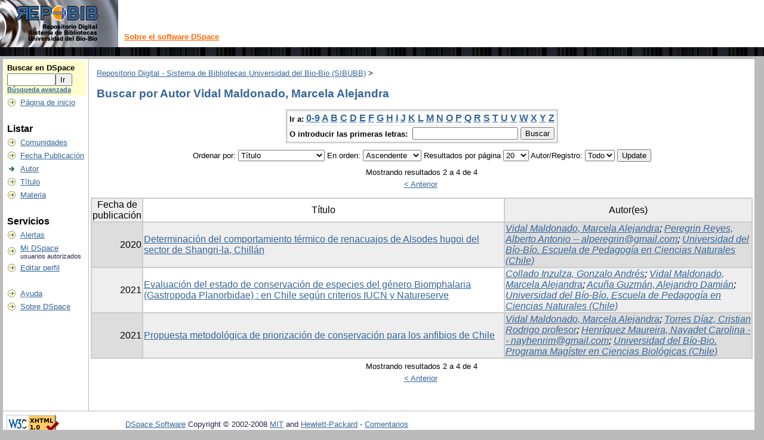

--- FILE ---
content_type: text/html;charset=UTF-8
request_url: http://repobib.ubiobio.cl/jspui/browse?type=author&sort_by=1&order=ASC&rpp=20&etal=-1&value=Vidal+Maldonado%2C+Marcela+Alejandra&starts_with=D
body_size: 21443
content:


















<!DOCTYPE html PUBLIC "-//W3C//DTD XHTML 1.0 Transitional//EN" "http://www.w3.org/TR/xhtml1/DTD/xhtml1-transitional.dtd">
<html>
    <head>
        <title>Repositorio Digital - Sistema de Bibliotecas Universidad del Bio-Bio (SIBUBB): Buscando en DSpace</title>
        <meta http-equiv="Content-Type" content="text/html; charset=UTF-8" />
        <meta name="Generator" content="DSpace 3.2" />
        <link rel="stylesheet" href="/jspui/styles.css" type="text/css" />
        <link rel="stylesheet" href="/jspui/print.css" media="print" type="text/css" />
        <link rel="shortcut icon" href="/jspui/favicon.ico" type="image/x-icon"/>
        <link rel="stylesheet" href="/jspui/css/discovery.css" type="text/css" />
	    <link rel="stylesheet" href="/jspui/static/css/jquery-ui-1.8.22.custom/redmond/jquery-ui-1.8.22.custom.css" type="text/css" />

        <link rel="search" type="application/opensearchdescription+xml" href="/jspui/open-search/description.xml" title="DSpace"/>

        
	<script type='text/javascript' src='/jspui/static/js/jquery/jquery-1.7.2.min.js'></script>
	<script type='text/javascript' src='/jspui/static/js/jquery/jquery-ui-1.8.22.custom.min.js'></script>
	<script type="text/javascript" src="/jspui/utils.js"></script>
    <script type="text/javascript" src="/jspui/static/js/scriptaculous/prototype.js"> </script>
    <script type="text/javascript" src="/jspui/static/js/scriptaculous/effects.js"> </script>
    <script type="text/javascript" src="/jspui/static/js/scriptaculous/builder.js"> </script>
    <script type="text/javascript" src="/jspui/static/js/scriptaculous/controls.js"> </script>
    <script type="text/javascript" src="/jspui/static/js/choice-support.js"> </script>

    
    

    </head>

    
    
    <body>

        
        
        <table class="pageBanner" width="100%" border="0" cellpadding="0" cellspacing="0">

            
            <tr>
                <td>
                    <a href="/jspui/"><img src="/jspui/image/dspace-blue.gif" alt="(Institución)" width="198" height="79" border="0"/></a></td>
                    <td class="tagLine" width="99%"> 
                    <a class="tagLineText" target="_blank" href="http://www.dspace.org/">Sobre el software DSpace </a>
					</td>
                <td nowrap="nowrap" valign="middle">
                </td>
            </tr>
            <tr class="stripe"> 
                <td colspan="3">&nbsp;</td>
            </tr>
        </table>

        





        

        
        <table class="centralPane" width="99%" border="0" cellpadding="3" cellspacing="1">

            
            <tr valign="top">

            

            <td class="navigationBar">
                






















<form method="get" action="/jspui/simple-search">


  <table width="100%" class="searchBox">
    <tr>
      <td>
        <table width="100%" border="0" cellspacing="0" >
          <tr>
            <td class="searchBoxLabel"><label for="tequery">Buscar en&nbsp;DSpace </label></td>
          </tr>
          <tr>
            <td class="searchBoxLabelSmall" valign="middle" nowrap="nowrap">
              
              <input type="text" name="query" id="tequery" size="8"/><input type="submit" name="submit" value="Ir " />
              <br/><a href="/jspui/advanced-search">Búsqueda avanzada </a>

            </td>
          </tr>
        </table>
      </td>
    </tr>
  </table>
</form>


<table width="100%" border="0" cellspacing="2" cellpadding="2">
  <tr class="navigationBarItem">
    <td>
      <img alt="" src="/jspui/image/arrow.gif" width="16" height="16"/>
    </td>

    <td nowrap="nowrap" class="navigationBarItem">
      <a href="/jspui/">Página de inicio </a>
    </td>
  </tr>

  <tr>
    <td colspan="2">&nbsp;</td>
  </tr>

  <tr>
    <td nowrap="nowrap" colspan="2" class="navigationBarSublabel">Listar </td>
  </tr>

  <tr class="navigationBarItem">
    <td>
      <img alt="" src="/jspui/image/arrow.gif" width="16" height="16"/>
    </td>
    <td nowrap="nowrap" class="navigationBarItem">
      <a href="/jspui/community-list">Comunidades </a>
    </td>
  </tr>





		<tr class="navigationBarItem">
    		<td>
      			<img alt="" src="/jspui/image/arrow.gif" width="16" height="16"/>
    		</td>
    		<td nowrap="nowrap" class="navigationBarItem">
      			<a href="/jspui/browse?type=dateissued">Fecha Publicación</a>
    		</td>
  		</tr>
	
		<tr class="navigationBarItem">
    		<td>
      			<img alt="" src="/jspui/image/arrow-highlight.gif" width="16" height="16"/>
    		</td>
    		<td nowrap="nowrap" class="navigationBarItem">
      			<a href="/jspui/browse?type=author">Autor</a>
    		</td>
  		</tr>
	
		<tr class="navigationBarItem">
    		<td>
      			<img alt="" src="/jspui/image/arrow.gif" width="16" height="16"/>
    		</td>
    		<td nowrap="nowrap" class="navigationBarItem">
      			<a href="/jspui/browse?type=title">Título</a>
    		</td>
  		</tr>
	
		<tr class="navigationBarItem">
    		<td>
      			<img alt="" src="/jspui/image/arrow.gif" width="16" height="16"/>
    		</td>
    		<td nowrap="nowrap" class="navigationBarItem">
      			<a href="/jspui/browse?type=subject">Materia</a>
    		</td>
  		</tr>
	



  <tr>
    <td colspan="2">&nbsp;</td>
  </tr>

  <tr>
    <td nowrap="nowrap" colspan="2" class="navigationBarSublabel">Servicios </td>
  </tr>

  <tr class="navigationBarItem">
    <td>
      <img alt="" src="/jspui/image/arrow.gif" width="16" height="16"/>
    </td>
    <td nowrap="nowrap" class="navigationBarItem">
      <a href="/jspui/subscribe">Alertas </a>
    </td>
  </tr>

  <tr class="navigationBarItem">
    <td>
      <img alt="" src="/jspui/image/arrow.gif" width="16" height="16"/>
    </td>
    <td nowrap="nowrap" class="navigationBarItem">
      <a href="/jspui/mydspace">Mi DSpace </a><br/>
      <small>usuarios autorizados</small> 
    </td>
  </tr>

  <tr class="navigationBarItem">
    <td>
      <img alt="" src="/jspui/image/arrow.gif" width="16" height="16"/>
    </td>
    <td nowrap="nowrap" class="navigationBarItem">
      <a href="/jspui/profile">Editar perfil </a>
    </td>
  </tr>



  <tr>
    <td colspan="2">&nbsp;</td>
  </tr>

  <tr class="navigationBarItem">
    <td>
      <img alt="" src="/jspui/image/arrow.gif" width="16" height="16"/>
    </td>
    <td nowrap="nowrap" class="navigationBarItem">
            <script type="text/javascript">
<!-- Javascript starts here
document.write('<a href="#" onClick="var popupwin = window.open(\'/jspui/help/index.html\',\'dspacepopup\',\'height=600,width=550,resizable,scrollbars\');popupwin.focus();return false;">Ayuda <\/a>');
// -->
</script><noscript><a href="/jspui/help/index.html" target="dspacepopup">Ayuda </a></noscript>
    </td>
  </tr>

  <tr class="navigationBarItem">
    <td>
      <img alt="" src="/jspui/image/arrow.gif" width="16" height="16"/>
    </td>
    <td nowrap="nowrap" class="navigationBarItem">
      <a href="http://www.dspace.org/">Sobre DSpace </a>
    </td>
  </tr>
</table>

            </td>

            

            
            
            
            <td class="pageContents" width="100%">

                

                



  


<p class="locationBar">

<a href="/jspui/">Repositorio Digital - Sistema de Bibliotecas Universidad del Bio-Bio (SIBUBB)</a>&nbsp;&gt;

</p>




























	
	<h2>
		Buscar  por Autor Vidal Maldonado, Marcela Alejandra
	</h2>

	
	
	<div align="center" id="browse_navigation">
	<form method="get" action="/jspui/browse">
			<input type="hidden" name="type" value="author"/>
			<input type="hidden" name="sort_by" value="1"/>
			<input type="hidden" name="order" value="ASC"/>
			<input type="hidden" name="rpp" value="20"/>
			<input type="hidden" name="etal" value="-1" />
<input type="hidden" name="value" value="Vidal Maldonado, Marcela Alejandra"/>
	
	
	
	<table align="center" border="0" bgcolor="#CCCCCC" cellpadding="0" summary="Browse the respository">
		<tr>
	    	<td>
	        	<table border="0" bgcolor="#EEEEEE" cellpadding="2">
	            	<tr>
	                	<td class="browseBar">
	    					<span class="browseBarLabel">Ir a:</span>
	                        <a href="/jspui/browse?type=author&amp;sort_by=1&amp;order=ASC&amp;rpp=20&amp;etal=-1&amp;value=Vidal+Maldonado%2C+Marcela+Alejandra&amp;starts_with=0">0-9</a>

	                        <a href="/jspui/browse?type=author&amp;sort_by=1&amp;order=ASC&amp;rpp=20&amp;etal=-1&amp;value=Vidal+Maldonado%2C+Marcela+Alejandra&amp;starts_with=A">A</a>

	                        <a href="/jspui/browse?type=author&amp;sort_by=1&amp;order=ASC&amp;rpp=20&amp;etal=-1&amp;value=Vidal+Maldonado%2C+Marcela+Alejandra&amp;starts_with=B">B</a>

	                        <a href="/jspui/browse?type=author&amp;sort_by=1&amp;order=ASC&amp;rpp=20&amp;etal=-1&amp;value=Vidal+Maldonado%2C+Marcela+Alejandra&amp;starts_with=C">C</a>

	                        <a href="/jspui/browse?type=author&amp;sort_by=1&amp;order=ASC&amp;rpp=20&amp;etal=-1&amp;value=Vidal+Maldonado%2C+Marcela+Alejandra&amp;starts_with=D">D</a>

	                        <a href="/jspui/browse?type=author&amp;sort_by=1&amp;order=ASC&amp;rpp=20&amp;etal=-1&amp;value=Vidal+Maldonado%2C+Marcela+Alejandra&amp;starts_with=E">E</a>

	                        <a href="/jspui/browse?type=author&amp;sort_by=1&amp;order=ASC&amp;rpp=20&amp;etal=-1&amp;value=Vidal+Maldonado%2C+Marcela+Alejandra&amp;starts_with=F">F</a>

	                        <a href="/jspui/browse?type=author&amp;sort_by=1&amp;order=ASC&amp;rpp=20&amp;etal=-1&amp;value=Vidal+Maldonado%2C+Marcela+Alejandra&amp;starts_with=G">G</a>

	                        <a href="/jspui/browse?type=author&amp;sort_by=1&amp;order=ASC&amp;rpp=20&amp;etal=-1&amp;value=Vidal+Maldonado%2C+Marcela+Alejandra&amp;starts_with=H">H</a>

	                        <a href="/jspui/browse?type=author&amp;sort_by=1&amp;order=ASC&amp;rpp=20&amp;etal=-1&amp;value=Vidal+Maldonado%2C+Marcela+Alejandra&amp;starts_with=I">I</a>

	                        <a href="/jspui/browse?type=author&amp;sort_by=1&amp;order=ASC&amp;rpp=20&amp;etal=-1&amp;value=Vidal+Maldonado%2C+Marcela+Alejandra&amp;starts_with=J">J</a>

	                        <a href="/jspui/browse?type=author&amp;sort_by=1&amp;order=ASC&amp;rpp=20&amp;etal=-1&amp;value=Vidal+Maldonado%2C+Marcela+Alejandra&amp;starts_with=K">K</a>

	                        <a href="/jspui/browse?type=author&amp;sort_by=1&amp;order=ASC&amp;rpp=20&amp;etal=-1&amp;value=Vidal+Maldonado%2C+Marcela+Alejandra&amp;starts_with=L">L</a>

	                        <a href="/jspui/browse?type=author&amp;sort_by=1&amp;order=ASC&amp;rpp=20&amp;etal=-1&amp;value=Vidal+Maldonado%2C+Marcela+Alejandra&amp;starts_with=M">M</a>

	                        <a href="/jspui/browse?type=author&amp;sort_by=1&amp;order=ASC&amp;rpp=20&amp;etal=-1&amp;value=Vidal+Maldonado%2C+Marcela+Alejandra&amp;starts_with=N">N</a>

	                        <a href="/jspui/browse?type=author&amp;sort_by=1&amp;order=ASC&amp;rpp=20&amp;etal=-1&amp;value=Vidal+Maldonado%2C+Marcela+Alejandra&amp;starts_with=O">O</a>

	                        <a href="/jspui/browse?type=author&amp;sort_by=1&amp;order=ASC&amp;rpp=20&amp;etal=-1&amp;value=Vidal+Maldonado%2C+Marcela+Alejandra&amp;starts_with=P">P</a>

	                        <a href="/jspui/browse?type=author&amp;sort_by=1&amp;order=ASC&amp;rpp=20&amp;etal=-1&amp;value=Vidal+Maldonado%2C+Marcela+Alejandra&amp;starts_with=Q">Q</a>

	                        <a href="/jspui/browse?type=author&amp;sort_by=1&amp;order=ASC&amp;rpp=20&amp;etal=-1&amp;value=Vidal+Maldonado%2C+Marcela+Alejandra&amp;starts_with=R">R</a>

	                        <a href="/jspui/browse?type=author&amp;sort_by=1&amp;order=ASC&amp;rpp=20&amp;etal=-1&amp;value=Vidal+Maldonado%2C+Marcela+Alejandra&amp;starts_with=S">S</a>

	                        <a href="/jspui/browse?type=author&amp;sort_by=1&amp;order=ASC&amp;rpp=20&amp;etal=-1&amp;value=Vidal+Maldonado%2C+Marcela+Alejandra&amp;starts_with=T">T</a>

	                        <a href="/jspui/browse?type=author&amp;sort_by=1&amp;order=ASC&amp;rpp=20&amp;etal=-1&amp;value=Vidal+Maldonado%2C+Marcela+Alejandra&amp;starts_with=U">U</a>

	                        <a href="/jspui/browse?type=author&amp;sort_by=1&amp;order=ASC&amp;rpp=20&amp;etal=-1&amp;value=Vidal+Maldonado%2C+Marcela+Alejandra&amp;starts_with=V">V</a>

	                        <a href="/jspui/browse?type=author&amp;sort_by=1&amp;order=ASC&amp;rpp=20&amp;etal=-1&amp;value=Vidal+Maldonado%2C+Marcela+Alejandra&amp;starts_with=W">W</a>

	                        <a href="/jspui/browse?type=author&amp;sort_by=1&amp;order=ASC&amp;rpp=20&amp;etal=-1&amp;value=Vidal+Maldonado%2C+Marcela+Alejandra&amp;starts_with=X">X</a>

	                        <a href="/jspui/browse?type=author&amp;sort_by=1&amp;order=ASC&amp;rpp=20&amp;etal=-1&amp;value=Vidal+Maldonado%2C+Marcela+Alejandra&amp;starts_with=Y">Y</a>

	                        <a href="/jspui/browse?type=author&amp;sort_by=1&amp;order=ASC&amp;rpp=20&amp;etal=-1&amp;value=Vidal+Maldonado%2C+Marcela+Alejandra&amp;starts_with=Z">Z</a>

	                    </td>
	                </tr>
	                <tr>
	                	<td class="browseBar" align="center">
	    					<span class="browseBarLabel">O introducir las primeras letras:&nbsp;</span>
	    					<input type="text" name="starts_with"/>&nbsp;<input type="submit" value="Buscar" />
	                    </td>
	                </tr>
	            </table>
	        </td>
	    </tr>
	</table>

	</form>
	</div>
	

	
	<div align="center" id="browse_controls">
	<form method="get" action="/jspui/browse">
		<input type="hidden" name="type" value="author"/>
<input type="hidden" name="value" value="Vidal Maldonado, Marcela Alejandra"/>





		Ordenar por:
		<select name="sort_by">
 <option value="1" selected="selected">Título</option> <option value="2" >Fecha de publicación</option> <option value="3" >Fecha de envío</option>
		</select>

		
		En orden:
		<select name="order">
			<option value="ASC" selected="selected">Ascendente</option>
			<option value="DESC" >Descendente</option>
		</select>
		
		Resultados por página
		<select name="rpp">
	
			<option value="5" >5</option>
	
			<option value="10" >10</option>
	
			<option value="15" >15</option>
	
			<option value="20" selected="selected">20</option>
	
			<option value="25" >25</option>
	
			<option value="30" >30</option>
	
			<option value="35" >35</option>
	
			<option value="40" >40</option>
	
			<option value="45" >45</option>
	
			<option value="50" >50</option>
	
			<option value="55" >55</option>
	
			<option value="60" >60</option>
	
			<option value="65" >65</option>
	
			<option value="70" >70</option>
	
			<option value="75" >75</option>
	
			<option value="80" >80</option>
	
			<option value="85" >85</option>
	
			<option value="90" >90</option>
	
			<option value="95" >95</option>
	
			<option value="100" >100</option>

		</select>
		
		Autor/Registro:
		<select name="etal">

			<option value="0" selected="selected">Todo</option>
<option value="1" >1</option>	
			<option value="5" >5</option>
	
			<option value="10" >10</option>
	
			<option value="15" >15</option>
	
			<option value="20" >20</option>
	
			<option value="25" >25</option>
	
			<option value="30" >30</option>
	
			<option value="35" >35</option>
	
			<option value="40" >40</option>
	
			<option value="45" >45</option>
	
			<option value="50" >50</option>

		</select>
		
		<input type="submit" name="submit_browse" value="Update"/>



	</form>
	</div>

	
	<div align="center" class="browse_range">
		Mostrando resultados 2 a 4 de 4
	</div>

	
	<div align="center">

	<a href="/jspui/browse?type=author&amp;sort_by=1&amp;order=ASC&amp;rpp=20&amp;etal=-1&amp;value=Vidal+Maldonado%2C+Marcela+Alejandra&amp;offset=0">&lt;&nbsp;Anterior</a>&nbsp;



	</div>
	
    
    
	<table align="center" class="miscTable" summary="This table browses all dspace content">
<colgroup><col width="130" /><col width="60%" /><col width="40%" /></colgroup>
<tr>
<th id="t1" class="oddRowEvenCol">Fecha de publicación</th><th id="t2" class="oddRowOddCol">Título</th><th id="t3" class="oddRowEvenCol">Autor(es)</th></tr><tr><td headers="t1" class="evenRowEvenCol" nowrap="nowrap" align="right">2020</td><td headers="t2" class="evenRowOddCol" ><a href="/jspui/handle/123456789/3623">Determinación&#x20;del&#x20;comportamiento&#x20;térmico&#x20;de&#x20;renacuajos&#x20;de&#x20;Alsodes&#x20;hugoi&#x20;del&#x20;sector&#x20;de&#x20;Shangri-la,&#x20;Chillán</a></td><td headers="t3" class="evenRowEvenCol" ><em><a href="/jspui/browse?type=author&amp;value=Vidal+Maldonado%2C+Marcela+Alejandra&amp;value_lang=es">Vidal&#x20;Maldonado,&#x20;Marcela&#x20;Alejandra</a>; <a href="/jspui/browse?type=author&amp;value=Peregrin+Reyes%2C+Alberto+Antonio+--+alperegrin%40gmail.com">Peregrin&#x20;Reyes,&#x20;Alberto&#x20;Antonio&#x20;--&#x20;alperegrin@gmail.com</a>; <a href="/jspui/browse?type=author&amp;value=Universidad+del+B%C3%ADo-B%C3%ADo.+Escuela+de+Pedagog%C3%ADa+en+Ciencias+Naturales+%28Chile%29&amp;value_lang=es">Universidad&#x20;del&#x20;Bío-Bío.&#x20;Escuela&#x20;de&#x20;Pedagogía&#x20;en&#x20;Ciencias&#x20;Naturales&#x20;(Chile)</a></em></td></tr>
<tr><td headers="t1" class="oddRowEvenCol" nowrap="nowrap" align="right">2021</td><td headers="t2" class="oddRowOddCol" ><a href="/jspui/handle/123456789/3656">Evaluación&#x20;del&#x20;estado&#x20;de&#x20;conservación&#x20;de&#x20;especies&#x20;del&#x20;género&#x20;Biomphalaria&#x20;(Gastropoda&#x20;Planorbidae)&#x20;:&#x20;en&#x20;Chile&#x20;según&#x20;criterios&#x20;IUCN&#x20;y&#x20;Natureserve</a></td><td headers="t3" class="oddRowEvenCol" ><em><a href="/jspui/browse?type=author&amp;value=Collado+Inzulza%2C+Gonzalo+Andr%C3%A9s&amp;value_lang=es">Collado&#x20;Inzulza,&#x20;Gonzalo&#x20;Andrés</a>; <a href="/jspui/browse?type=author&amp;value=Vidal+Maldonado%2C+Marcela+Alejandra&amp;value_lang=es">Vidal&#x20;Maldonado,&#x20;Marcela&#x20;Alejandra</a>; <a href="/jspui/browse?type=author&amp;value=Acu%C3%B1a+Guzm%C3%A1n%2C+Alejandro+Dami%C3%A1n">Acuña&#x20;Guzmán,&#x20;Alejandro&#x20;Damián</a>; <a href="/jspui/browse?type=author&amp;value=Universidad+del+B%C3%ADo-B%C3%ADo.+Escuela+de+Pedagog%C3%ADa+en+Ciencias+Naturales+%28Chile%29&amp;value_lang=es">Universidad&#x20;del&#x20;Bío-Bío.&#x20;Escuela&#x20;de&#x20;Pedagogía&#x20;en&#x20;Ciencias&#x20;Naturales&#x20;(Chile)</a></em></td></tr>
<tr><td headers="t1" class="evenRowEvenCol" nowrap="nowrap" align="right">2021</td><td headers="t2" class="evenRowOddCol" ><a href="/jspui/handle/123456789/4185">Propuesta&#x20;metodológica&#x20;de&#x20;priorización&#x20;de&#x20;conservación&#x20;para&#x20;los&#x20;anfibios&#x20;de&#x20;Chile</a></td><td headers="t3" class="evenRowEvenCol" ><em><a href="/jspui/browse?type=author&amp;value=Vidal+Maldonado%2C+Marcela+Alejandra&amp;value_lang=es">Vidal&#x20;Maldonado,&#x20;Marcela&#x20;Alejandra</a>; <a href="/jspui/browse?type=author&amp;value=Torres+D%C3%ADaz%2C+Cristian+Rodrigo+profesor&amp;value_lang=es">Torres&#x20;Díaz,&#x20;Cristian&#x20;Rodrigo&#x20;profesor</a>; <a href="/jspui/browse?type=author&amp;value=Henr%C3%ADquez+Maureira%2C+Nayadet+Carolina+--+nayhenrim%40gmail.com">Henríquez&#x20;Maureira,&#x20;Nayadet&#x20;Carolina&#x20;--&#x20;nayhenrim@gmail.com</a>; <a href="/jspui/browse?type=author&amp;value=Universidad+del+B%C3%ADo-Bio.+Programa+Mag%C3%ADster+en+Ciencias+Biol%C3%B3gicas+%28Chile%29&amp;value_lang=es">Universidad&#x20;del&#x20;Bío-Bio.&#x20;Programa&#x20;Magíster&#x20;en&#x20;Ciencias&#x20;Biológicas&#x20;(Chile)</a></em></td></tr>
</table>

    
	
	<div align="center" class="browse_range">
		Mostrando resultados 2 a 4 de 4
	</div>

	
	<div align="center">

	<a href="/jspui/browse?type=author&amp;sort_by=1&amp;order=ASC&amp;rpp=20&amp;etal=-1&amp;value=Vidal+Maldonado%2C+Marcela+Alejandra&amp;offset=0">&lt;&nbsp;Anterior</a>&nbsp;



	</div>

	
	












                    
                    <p>&nbsp;</p>
                </td>

            

            </tr>

            
             <tr class="pageFooterBar">
                <td colspan="2" class="pageFootnote">
                    <table class="pageFooterBar" width="100%">
                        <tr>
                            <td>
                                <a href="http://validator.w3.org/check?uri=referer"><img
                                    src="/jspui/image/valid-xhtml10.png"
                                    alt="Valid XHTML 1.0!" height="31" width="88" /></a>
                            </td>
                            <td class="pageFootnote">
                                <a target="_blank" href="http://www.dspace.org/">DSpace Software</a> Copyright&nbsp;&copy;&nbsp;2002-2008&nbsp;<a target="_blank" href="http://web.mit.edu/">MIT</a>&nbsp;and&nbsp;<a target="_blank" href="http://www.hp.com/">Hewlett-Packard</a>&nbsp;-
                                <a target="_blank" href="/jspui/feedback">Comentarios </a>
                                <a href="/jspui/htmlmap"></a>
                            </td>
                            <td nowrap="nowrap" valign="middle"> 
                            </td>
                        </tr>
                    </table>
                </td>
            </tr>
        </table>
    </body>
</html>





























